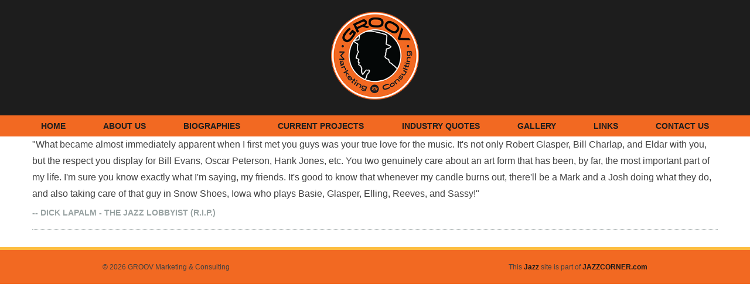

--- FILE ---
content_type: text/css
request_url: https://www.groovmarketing.com/cms/wp-content/themes/groov/style.min.css?ver=1769751735
body_size: 34517
content:
@charset "UTF-8";
/*!
Theme Name: groov
Theme URI: http://underscores.me/
Author: Greg Thomas / Jazz Corner
Author URI: http://www.thepaperplant.com
Description: Groov theme built on top of _underscores
Version: 1.0.0
License: GNU General Public License v2 or later
License URI: LICENSE
Text Domain: groov
Tags: custom-background, custom-logo, custom-menu, featured-images, threaded-comments, translation-ready

This theme, like WordPress, is licensed under the GPL.
Use it to make something cool, have fun, and share what you've learned with others.

groov is based on Underscores https://underscores.me/, (C) 2012-2017 Automattic, Inc.
Underscores is distributed under the terms of the GNU GPL v2 or later.

Normalizing styles have been helped along thanks to the fine work of
Nicolas Gallagher and Jonathan Neal https://necolas.github.io/normalize.css/
*/
/*! normalize.css v8.0.0 | MIT License | github.com/necolas/normalize.css */
html{line-height:1.15;-webkit-text-size-adjust:100%;box-sizing:border-box}h1{font-size:2em;margin:.67em 0}hr{box-sizing:content-box;overflow:visible;background-color:#ccc;border:0;height:1px;margin-bottom:1.5em}samp{font-family:monospace,monospace;font-size:1em}a{background-color:transparent}abbr[title]{border-bottom:none;-webkit-text-decoration:underline dotted;-moz-text-decoration:underline dotted;text-decoration:underline dotted}b,strong{font-weight:bolder}small{font-size:80%}sub,sup{font-size:75%;line-height:0;position:relative;vertical-align:baseline}sub{bottom:-.25em}sup{top:-.5em}img{border-style:none;height:auto;max-width:100%}button,input,optgroup,select,textarea{margin:0}button,input{overflow:visible}button,select{text-transform:none}[type=button],[type=reset],[type=submit],button{-webkit-appearance:button}[type=button]::-moz-focus-inner,[type=reset]::-moz-focus-inner,[type=submit]::-moz-focus-inner,button::-moz-focus-inner{border-style:none;padding:0}[type=button]:-moz-focusring,[type=reset]:-moz-focusring,[type=submit]:-moz-focusring,button:-moz-focusring{outline:1px dotted ButtonText}fieldset{padding:.35em .75em .625em}legend{color:inherit;display:table;max-width:100%;white-space:normal}progress{vertical-align:baseline}textarea{overflow:auto}[type=checkbox],[type=radio],legend{box-sizing:border-box;padding:0}[type=number]::-webkit-inner-spin-button,[type=number]::-webkit-outer-spin-button{height:auto}[type=search]{-webkit-appearance:textfield;outline-offset:-2px}[type=search]::-webkit-search-decoration{-webkit-appearance:none}::-webkit-file-upload-button{-webkit-appearance:button;font:inherit}details{display:block}summary{display:list-item}.slick-slide.slick-loading img,[hidden],template{display:none}body{color:#404040;font-size:16px;font-size:1rem;line-height:1.5}button,input,optgroup,select{color:#404040}body,button,input,optgroup,select,textarea{font-family:"Montserrat",sans-serif}input,optgroup,select,textarea{font-size:16px;font-size:1rem;line-height:1.5}h1,h2,h3,h4,h5,h6{clear:both}p{margin-bottom:1.5em}cite,dfn,em,i{font-style:italic}blockquote{margin:0 1.5em}address,table{margin:0 0 1.5em}code,kbd,pre,tt,var{font-size:15px;font-size:.9375rem}pre{background:#eee;font-family:"Courier 10 Pitch",Courier,monospace;line-height:1.6;margin-bottom:1.6em;max-width:100%;overflow:auto;padding:1.6em}code,kbd,tt,var{font-family:Monaco,Consolas,"Andale Mono","DejaVu Sans Mono",monospace}abbr,acronym{border-bottom:1px dotted #666;cursor:help}ins,mark{background:#fff9c0;text-decoration:none}big{font-size:125%}*,:after,:before{box-sizing:inherit}body{background:#fff;margin:0!important}ol,ul{margin:0 0 1.5em 3em}ul{list-style:disc}ol{list-style:decimal}li>ol,li>ul{margin-bottom:0;margin-left:1.5em}dt{font-weight:700}dd{margin:0 1.5em 1.5em}figure{margin:1em 0}table{width:100%}button,input[type=button],input[type=reset],input[type=submit]{border:1px solid;border-color:#ccc #ccc #bbb;border-radius:3px;background:#e6e6e6;color:rgba(0,0,0,.8);font-size:12px;font-size:.75rem;line-height:1;padding:.6em 1em .4em}button:hover,input[type=button]:hover,input[type=reset]:hover,input[type=submit]:hover{border-color:#ccc #bbb #aaa}button:active,button:focus,input[type=button]:active,input[type=button]:focus,input[type=reset]:active,input[type=reset]:focus,input[type=submit]:active,input[type=submit]:focus{border-color:#aaa #bbb #bbb}input[type=color],input[type=date],input[type=datetime-local],input[type=datetime],input[type=email],input[type=month],input[type=number],input[type=password],input[type=range],input[type=search],input[type=tel],input[type=text],input[type=time],input[type=url],input[type=week],textarea{color:#666;border:1px solid #ccc;border-radius:3px;padding:3px}input[type=color]:focus,input[type=date]:focus,input[type=datetime-local]:focus,input[type=datetime]:focus,input[type=email]:focus,input[type=month]:focus,input[type=number]:focus,input[type=password]:focus,input[type=range]:focus,input[type=search]:focus,input[type=tel]:focus,input[type=text]:focus,input[type=time]:focus,input[type=url]:focus,input[type=week]:focus,textarea:focus{color:#111}select{border:1px solid #ccc}textarea{width:100%}a:active,a:focus,a:hover{color:#191970}a:focus{outline:thin dotted}a:active,a:hover{outline:0}.main-navigation{background:#f26922;clear:both;display:block;padding:0;width:100%}.main-navigation .container-fluid{padding:0}.main-navigation .menu-primary-navigation-container{background:#f26922;padding-left:30px;padding-right:30px}.main-navigation ul{display:-webkit-flex;display:-ms-flexbox;display:flex;list-style:none;margin:0;padding:0;-webkit-justify-content:space-between;-ms-flex-pack:justify;justify-content:space-between}.main-navigation ul ul{box-shadow:0 3px 3px rgba(0,0,0,.2);float:left;position:absolute;top:100%;left:-999em;z-index:99999}.main-navigation ul ul ul{left:-999em;top:0}.main-navigation ul ul li.focus>ul,.main-navigation ul ul li:hover>ul{left:100%}.main-navigation ul ul a{width:200px}.main-navigation ul li.focus>ul,.main-navigation ul li:hover>ul{left:auto}.main-navigation li{float:left;position:relative}.main-navigation li.current-menu-item a,.main-navigation li.current-menu-item a:visited{color:#fff}.main-navigation a{color:#1d1d1d;display:block;font-size:14px;font-size:.875rem;font-weight:600;line-height:36px;line-height:2.25rem;text-decoration:none;text-transform:uppercase}.main-navigation a:visited{color:#1d1d1d}.main-navigation a:hover{color:#f1f2f3}.main-navigation.toggled ul,.menu-toggle,.slick-slide img{display:block}@media screen and (min-width:960px){.menu-toggle{display:none}}.site-main .comment-navigation,.site-main .post-navigation,.site-main .posts-navigation{margin:0 0 1.5em;overflow:hidden}.comment-navigation .nav-previous,.post-navigation .nav-previous,.posts-navigation .nav-previous{float:left;width:50%}.comment-navigation .nav-next,.post-navigation .nav-next,.posts-navigation .nav-next{float:right;text-align:right;width:50%}.screen-reader-text{border:0;clip:rect(1px,1px,1px,1px);-webkit-clip-path:inset(50%);clip-path:inset(50%);height:1px;margin:-1px;overflow:hidden;padding:0;position:absolute!important;width:1px;word-wrap:normal!important}.screen-reader-text:focus{background-color:#f1f1f1;border-radius:3px;box-shadow:0 0 2px 2px rgba(0,0,0,.6);clip:auto!important;-webkit-clip-path:none;clip-path:none;color:#21759b;display:block;font-size:14px;font-size:.875rem;font-weight:700;height:auto;left:5px;line-height:normal;padding:15px 23px 14px;text-decoration:none;top:5px;width:auto;z-index:100000}#content[tabindex="-1"]:focus{outline:0}.alignleft{display:inline;float:left;margin-right:1.5em}.alignright{display:inline;float:right;margin-left:1.5em}.aligncenter{clear:both;display:block;margin-left:auto;margin-right:auto}.clear:after,.clear:before,.comment-content:after,.comment-content:before,.entry-content:after,.entry-content:before,.site-content:after,.site-content:before,.site-footer:after,.site-footer:before,.site-header:after,.site-header:before{content:"";display:table;table-layout:fixed}.clear:after,.comment-content:after,.entry-content:after,.site-content:after,.site-footer:after,.site-header:after{clear:both}.widget{margin:0 0 1.5em}.widget select,embed,iframe,object{max-width:100%}.wpsisac-slick-slider{visibility:hidden;opacity:0;transition:opacity .5s linear}.slick-initialized{visibility:visible;opacity:1}.wpsisac-slick-slider .slick-arrow,.wpsisac-slick-slider .slick-dots li button{text-indent:-99999px}.wpsisac-slick-slider button.slick-arrow{background-color:transparent!important;width:22px;height:38px;position:absolute;z-index:9;border:0!important;padding:0!important;margin:0!important;border-radius:0!important;cursor:pointer}.wpsisac-slick-slider button.slick-next,.wpsisac-slick-slider button.slick-next:focus,.wpsisac-slick-slider button.slick-next:hover{background:rgba(255,255,255,.7) url(arrow-right.png) center center no-repeat!important;outline:0!important}.wpsisac-slick-slider button.slick-prev,.wpsisac-slick-slider button.slick-prev:focus,.wpsisac-slick-slider button.slick-prev:hover{background:rgba(255,255,255,.7) url(arrow-left.png) center center no-repeat!important;outline:0!important}.wpsisac-slick-slider .slick-dots{padding:0!important;margin:0!important;position:absolute}.wpsisac-slick-slider .slick-dots li{list-style:none!important;display:inline-block!important;margin:0 2px!important;padding:0!important}.wpsisac-slick-slider .slick-dots li button{background:#fff!important;margin:0!important;padding:0!important;border:1px solid #000;border-radius:50%!important;width:13px!important;height:13px!important}.wpsisac-slick-slider .slick-dots li button:focus{outline:0!important}.wpsisac-slick-slider .slick-dots li.slick-active button{background:#444!important}.wpsisac-slick-slider .slick-slide{padding:0!important}.wpsisac-slick-carousal .slick-arrow,.wpsisac-slick-carousal .slick-dots li button{text-indent:-99999px}.wpsisac-slick-carousal button.slick-arrow{background-color:transparent!important;width:30px;height:51px;position:absolute;z-index:999;border:0!important;padding:0!important;margin:0!important;border-radius:0!important}.wpsisac-slick-carousal button.slick-next,.wpsisac-slick-carousal button.slick-next:focus,.wpsisac-slick-carousal button.slick-next:hover{background:rgba(255,255,255,.7) url(arrow-right.png) center center no-repeat!important;background-size:15px 26px!important;outline:0!important}.wpsisac-slick-carousal button.slick-prev,.wpsisac-slick-carousal button.slick-prev:focus,.wpsisac-slick-carousal button.slick-prev:hover{background:rgba(255,255,255,.7) url(arrow-left.png) center center no-repeat!important;background-size:15px 26px!important;outline:0!important}.wpsisac-slick-carousal .slick-dots{padding:0!important;margin:0!important;position:absolute;text-align:center}.wpsisac-slick-carousal .slick-dots li{list-style:none!important;display:inline-block!important;margin:0 5px!important;padding:0!important}.wpsisac-slick-carousal .slick-dots li button{background:#fff!important;margin:0!important;padding:0!important;border:1px solid #000;border-radius:50%!important;width:13px!important;height:13px!important}.wpsisac-slick-carousal .slick-dots li button:focus{outline:0!important}.wpsisac-slick-carousal .slick-dots li.slick-active button{background:#444!important}.wpsisac-slick-carousal .slick-slide,div.ctct-form-embed div.ctct-form-defaults{padding:0!important}.slick-loading .slick-list{background:#fff url(ajax-loader.gif) center center no-repeat}.slick-list,.slick-slider{position:relative;display:block}.slick-slider{box-sizing:border-box;-webkit-user-select:none;-moz-user-select:none;-ms-user-select:none;user-select:none;-webkit-touch-callout:none;-khtml-user-select:none;-ms-touch-action:pan-y;touch-action:pan-y;-webkit-tap-highlight-color:transparent}.slick-list{overflow:hidden;margin:0;padding:0}.slick-dots li button:focus,.slick-dots li button:hover,.slick-list:focus{outline:0}.slick-list.dragging{cursor:pointer;cursor:hand}.slick-slider .slick-list,.slick-slider .slick-track{-webkit-transform:translate3d(0,0,0);transform:translate3d(0,0,0)}.slick-track{position:relative;top:0;left:0;display:block}.slick-track:after,.slick-track:before{display:table;content:''}.slick-track:after{clear:both}.slick-loading .slick-track{visibility:hidden}.slick-slide{display:none;float:left;height:100%;min-height:1px}[dir=rtl] .slick-slide{float:right}.slick-slide.dragging img{pointer-events:none}.slick-initialized .slick-slide{display:block}.slick-loading .slick-slide{visibility:hidden}.slick-vertical .slick-slide{display:block;height:auto;border:1px solid transparent}.slick-arrow.slick-hidden{display:none}.slick-loading .slick-list{background:#fff url(./ajax-loader.gif) center center no-repeat}@font-face{font-family:"slick";src:url(./fonts/slick.eot);src:url(./fonts/slick.eot?#iefix) format("embedded-opentype"),url(./fonts/slick.woff) format("woff"),url(./fonts/slick.ttf) format("truetype"),url(./fonts/slick.svg#slick) format("svg");font-weight:400;font-style:normal}.slick-next,.slick-prev{position:absolute;display:block;height:20px;width:20px;line-height:0;font-size:0;cursor:pointer;background:0 0;color:transparent;top:50%;-webkit-transform:translate(0,-50%);transform:translate(0,-50%);padding:0;border:0;outline:0}.slick-next:focus,.slick-next:hover,.slick-prev:focus,.slick-prev:hover{outline:0;background:0 0;color:transparent}.slick-dots li button:focus:before,.slick-dots li button:hover:before,.slick-next:focus:before,.slick-next:hover:before,.slick-prev:focus:before,.slick-prev:hover:before{opacity:1}.slick-next.slick-disabled:before,.slick-prev.slick-disabled:before{opacity:.25}.slick-dots li button:before,.slick-next:before,.slick-prev:before{font-family:"slick";font-size:20px;line-height:1;color:#fff;opacity:.75;-webkit-font-smoothing:antialiased;-moz-osx-font-smoothing:grayscale}.slick-prev{left:-25px}[dir=rtl] .slick-prev{left:auto;right:-25px}.slick-prev:before{content:"←"}.slick-next:before,[dir=rtl] .slick-prev:before{content:"→"}.slick-next{right:-25px}[dir=rtl] .slick-next{left:-25px;right:auto}[dir=rtl] .slick-next:before{content:"←"}.slick-dotted.slick-slider{margin-bottom:30px}.slick-dots{position:absolute;bottom:-25px;list-style:none;display:block;text-align:center;padding:0;margin:0;width:100%}.slick-dots li{position:relative;display:inline-block;height:20px;width:20px;margin:0 5px;padding:0;cursor:pointer}.slick-dots li button{border:0;background:0 0;display:block;height:20px;width:20px;outline:0;line-height:0;font-size:0;color:transparent;padding:5px;cursor:pointer}.slick-dots li button:before{position:absolute;top:0;left:0;content:"•";width:20px;height:20px;font-size:6px;line-height:20px;text-align:center;color:#000;opacity:.25}.slick-dots li.slick-active button:before{color:#000;opacity:.75}.wpsisac-slick-slider{margin-bottom:0!important}.wpsisac-slick-slider .slick-slide{margin:0!important}.wpsisac-slick-slider .slick-slide .slide-wrap img{transition:transform ease 6s;transition:transform ease 6s,-webkit-transform ease 6s;width:100%}.wpsisac-slick-slider .slick-slide .slide-wrap:hover img{-webkit-transform:scale(1.05);-ms-transition:scale(1.05);transform:scale(1.05)}.wpsisac-slick-slider .slick-slide .slide-wrap .slider-overlay{background:linear-gradient(to right,rgba(5,4,4,.6) 0,rgba(25,24,24,.5) 20%,rgba(214,214,214,0) 50%,rgba(25,24,24,.5) 80%,rgba(5,4,4,.6) 100%);filter:progid:DXImageTransform.Microsoft.gradient( startColorstr='#4d050404', endColorstr='#4d050404',GradientType=1 );position:absolute;top:0;bottom:0;left:0;right:0}.wpsisac-slick-slider .slick-slide .slide-wrap .slider-content{-webkit-transform:none;transform:none;text-align:left;width:100%;max-width:1200px;margin:0 auto;position:relative}.wpsisac-slick-slider .slick-slide .slide-wrap .slider-short-content{text-align:left}.wpsisac-slick-slider .slick-slide .slide-wrap .slider-short-content p{color:#fff;font-size:16px;font-size:1rem;font-weight:400;text-align:left;text-shadow:none;width:30%}.wpsisac-slick-slider .slick-slide .slide-wrap .readmore,.wpsisac-slick-slider h2{position:absolute;right:30px;top:325px}.wpsisac-slick-slider .slick-slide .slide-wrap .readmore a{background:#f26922;color:#fff;text-decoration:none;padding:8px 20px;border-radius:10px;border:1px solid #1e1e1e;text-transform:uppercase;letter-spacing:.75px;font-weight:700;transition:all .5s ease-out}.wpsisac-slick-slider .slick-slide .slide-wrap .readmore a:hover{padding:12px 24px}.wpsisac-slick-slider .slick-dots{text-align:center;bottom:8px!important}.wpsisac-slick-slider .slick-dots li.slick-active button{background:#f26922!important}.wpsisac-slick-slider .slick-dots li button{background:#e0dedf!important}.wpsisac-slick-slider h2{color:#fff;margin:0;text-align:right;text-shadow:0 1px 2px #000;top:235px}.wpsisac-slick-slider h2 .artist-name,.wpsisac-slick-slider h2 .release-name{display:block}.wpsisac-slick-slider h2 .artist-name{font-size:24px;font-size:1.5rem;font-weight:700;line-height:24px;line-height:1.5rem}.wpsisac-slick-slider h2 .release-name{font-size:20px;font-size:1.25rem;font-weight:500;line-height:28px;line-height:1.75rem}.wpsisac-slick-slider .slick-prev{left:25px}.wpsisac-slick-slider .slick-next{right:25px}.wpsisac-slick-slider .slick-next,.wpsisac-slick-slider .slick-prev{text-indent:0;z-index:1111111}.wpsisac-slick-slider button.slick-prev,.wpsisac-slick-slider button.slick-prev:focus,.wpsisac-slick-slider button.slick-prev:hover{background-image:url(img/slider_arrow.png)!important;background-color:transparent!important;background-size:19px 29px!important;left:10px!important}.wpsisac-slick-slider button.slick-next,.wpsisac-slick-slider button.slick-next:focus,.wpsisac-slick-slider button.slick-next:hover{background-image:url(img/slider_arrow.png)!important;background-color:transparent!important;background-size:19px 29px!important;right:10px!important;top:calc(50% - 19px);-webkit-transform:rotateY(180deg);transform:rotateY(180deg)}#mevents-calendar,body.single-project h2{border-bottom:1px dotted #1a1a1a}.calendar-head,.calendar-row{display:-webkit-flex;display:-ms-flexbox;display:flex;-webkit-flex-direction:row;-ms-flex-direction:row;flex-direction:row;padding:10px}.calendar-head div,.calendar-row div{-webkit-flex:1 1 33.33%;-ms-flex:1 1 33.33%;flex:1 1 33.33%}.calendar-head{background:#1a1a1a;color:#fff;text-transform:uppercase}.calendar-row:nth-child(even){border-top:1px solid #1a1a1a;background:#e2e2e2}div.ctct-form-embed div.ctct-form-defaults p.ctct-form-footer{display:none!important}#colorbox{z-index:5000000}#colorbox #cboxContent{border:1px solid #fff}#colorbox #cboxBottomCenter,#colorbox #cboxBottomLeft,#colorbox #cboxBottomRight,#colorbox #cboxMiddleLeft,#colorbox #cboxMiddleRight,#colorbox #cboxTopCenter,#colorbox #cboxTopLeft,#colorbox #cboxTopRight,#slider .readmore:hover{background:0 0}.site-header{background:#1d1d1d;z-index:11111111}.site-branding{display:-webkit-flex;display:-ms-flexbox;display:flex}.site-branding .container-fluid{margin-left:auto;margin-right:auto}.site-description,.site-title{display:none}img.custom-logo{max-height:150px;width:auto;margin:20px 0}.sticky{display:block}.page,.post{margin:0 0 1.5em}.updated:not(.published){display:none}.entry-content,.entry-summary,.page-content{margin:1.5em 0 0}.page-links{clear:both;margin:0 0 1.5em}.container-fluid{max-width:1200px;padding-right:15px;padding-left:15px;margin-right:auto;margin-left:auto}#page,.flex-container{display:-webkit-flex;display:-ms-flexbox;display:flex}.flex-container{-ms-box-orient:horizontal;display:-moz-flex;-webkit-flex-wrap:wrap;-ms-flex-wrap:wrap;flex-wrap:wrap}.readmore{text-align:right}.readmore a,.readmore a:visited{text-decoration:none;color:#1a1a1a;font-weight:700;font-family:"Montserrat",sans-serif}.fa-arrow-right:before{content:""}.fa-arrow-right:after{content:"\f061";background:rgba(255,255,255,.6);padding:5px;border-radius:15px;font-size:12px;font-size:.75rem;margin-left:10px;font-family:"Font Awesome 5 Free"}#page{-webkit-flex-direction:column;-ms-flex-direction:column;flex-direction:column;height:100%}#content{-webkit-flex:1 0 auto;-ms-flex:1 0 auto;flex:1 0 auto}footer{-webkit-flex-shrink:0;-ms-flex-negative:0;flex-shrink:0}a,a:visited{color:#94a2a2;text-decoration:none}.videobox{position:relative;padding-bottom:56.25%;height:0}.videobox iframe{position:absolute;top:0;left:0;height:100%;width:100%}h1.entry-title,h1.page-title{margin:70px 0 30px;border-bottom:1px dotted #1a1a1a;padding:10px 0;font-size:24px;font-size:1.5rem;line-height:24px;line-height:1.5rem}.wp-block-gallery,body.home section#audio-player p,body.single-project .media-holder figure{margin:0}body.home section .container-fluid{max-width:960px}body.home section h1{text-align:center;color:#f26922;text-transform:uppercase;padding:0 0 25px;margin:0;font-size:36px;font-size:2.25rem;line-height:48px;line-height:3rem}body.home section .readmore{background:0 0;text-align:center;padding:10px 0;border-top:1px dotted #1a1a1a;border-bottom:1px dotted #1a1a1a;transition:all .25s ease-out}body.home section .readmore:hover{background:rgba(255,255,255,.3)}body.home section#audio-player{background:#1a1a1a;padding-bottom:40px;text-align:center}#slider{background:#1a1a1a;width:100%;overflow:hidden}#slider .slider-overlay,#slider h1{position:absolute;width:100%;left:0;right:0}#slider h1{color:#fff;text-transform:uppercase;font-size:48px;font-size:3rem;line-height:44px;line-height:2.75rem;max-width:1200px;margin:100px auto 0;padding:0 30px 0 0;text-shadow:4px 4px #000;text-align:right;z-index:1000}#slider .slider-overlay{margin-left:auto;margin-right:auto}#slider .readmore{background:0 0;text-align:center;padding:0;border:0}#slider,.slick-slide,.slick-slider,.slide-wrap,.slider-content,.slider-overlay{min-height:calc(100vh - 230px)!important}.bio{-webkit-align-content:flex-start;-ms-flex-line-pack:start;align-content:flex-start;-webkit-flex:0 0 50%;-ms-flex:0 0 50%;flex:0 0 50%;padding:15px 50px 0 0}.bio:last-of-type{padding-left:50px;padding-right:0}.bio .post-thumbnail{-webkit-flex:0 1 auto;-ms-flex:0 1 auto;flex:0 1 auto;margin-right:20px}.bio .post-thumbnail,.bio .post-thumbnail img{height:150px;width:auto}.bio .contact-info,footer.site-footer .site-info div{-webkit-flex:1 1 50%;-ms-flex:1 1 50%;flex:1 1 50%}.bio .contact-info h2{margin:0;font-size:18px;text-transform:uppercase}.bio .contact-info .job-title{font-size:16px;text-transform:uppercase}.bio .contact-info .email{font-size:14px}.bio .bio-text{-webkit-flex:0 0 100%;-ms-flex:0 0 100%;flex:0 0 100%;border-top:1px dotted #98a2a2;margin-top:25px;padding-top:10px;border-bottom:1px dotted #98a2a2}#current-projects{background:#1a1a1a;padding:150px 0 75px}#current-projects article{-webkit-flex:1 1 auto;-ms-flex:1 1 auto;flex:1 1 auto;text-align:center}#current-projects h2.project-title{font-size:20px;font-size:1.25rem;font-weight:600;line-height:20px;line-height:1.25rem;text-transform:uppercase;margin:0;padding:5px 10px}#current-projects h2.project-title a,#current-projects h2.project-title a:visited{color:#98a2a2;display:block;padding:0;text-decoration:none}#current-projects .readmore a,#current-projects h2.project-title a:hover,#current-projects h2.project-title a:visited:hover,body.page-template-page-current-projects #current-projects article h2.project-title a,body.page-template-page-current-projects #current-projects article h2.project-title a:visited,section#about h1{color:#fff}#current-projects h2.project-title .release-name{font-weight:600}#current-projects .readmore{border-top-color:#98a2a2;border-bottom-color:#98a2a2;margin-top:25px}body.page-template-page-current-projects #current-projects{background:#fff;padding:0;margin:45px 0}body.page-template-page-current-projects #current-projects article{-ms-box-orient:horizontal;display:-ms-flexbox;display:-moz-flex;display:-webkit-flex;display:flex;-webkit-flex:0 0 50%;-ms-flex:0 0 50%;flex:0 0 50%;margin:7.5px 0;padding:0 15px}body.page-template-page-current-projects #current-projects article .album-cover{-webkit-flex:0 0 50%;-ms-flex:0 0 50%;flex:0 0 50%;padding-bottom:50%;background-size:cover;background-position:center;margin-right:15px;position:relative}body.page-template-page-current-projects #current-projects article .album-cover a{position:absolute;top:0;left:0;width:100%;height:100%}body.page-template-page-current-projects #current-projects article h2.project-title{background:#98a2a2;-ms-box-orient:horizontal;display:-ms-flexbox;display:-moz-flex;display:-webkit-flex;display:flex;-webkit-flex:0 0 50%;-ms-flex:0 0 50%;flex:0 0 50%;-webkit-justify-content:center;-ms-flex-pack:center;justify-content:center;-webkit-flex-direction:column;-ms-flex-direction:column;flex-direction:column;margin:0}body.page-template-page-current-projects #current-projects article .artist-name{font-size:24px;font-size:1.5rem;line-height:24px;line-height:1.5rem;padding-bottom:8px;display:block}body.page-template-page-current-projects #current-projects article .release-name{display:block;font-size:14px;font-size:.875rem}body.page-template-page-current-projects #current-projects article .record-label{font-size:12px;font-size:.75rem;font-weight:400;padding:10px 0}section#about{background:#98a2a2;padding:75px 0}section#about p{font-size:18px;font-size:1.125rem;font-weight:600}body.single-project header .container-fluid{padding-left:0;padding-right:0}body.single-project .project-title{margin:70px 0 30px;border-top:1px dotted #1a1a1a;border-bottom:1px dotted #1a1a1a;padding:10px 0;font-size:24px;font-size:1.5rem;line-height:24px;line-height:1.5rem}.link-area h2,body.single-project .project-title .release-title{padding-right:10px}body.single-project .project-title .artist-name{text-transform:uppercase;font-weight:700;padding-right:10px}body.single-project .project-title .release-title{font-size:20px;font-size:1.25rem;line-height:24px;line-height:1.5rem}body.single-project .project-title .record-label{font-size:14px;font-size:.875rem;line-height:24px;line-height:1.5rem}body.single-project .media-holder .container-fluid{-ms-box-orient:horizontal;display:-ms-flexbox;display:-moz-flex;display:-webkit-flex;display:flex;padding-left:0;padding-right:0}body.single-project .media-holder .artist-photo{-webkit-flex:0 0 70%;-ms-flex:0 0 70%;flex:0 0 70%}body.single-project .media-holder .release-info{-webkit-flex:0 0 30%;-ms-flex:0 0 30%;flex:0 0 30%;padding:0 0 0 30px}body.single-project .media-holder .release-info h2{padding:20px 0 0;font-size:16px;font-size:1rem;border-bottom:none;margin:0;text-transform:uppercase}.industry-quote,body.single-project .promo-jukebox,body.single-project .social-media{float:left;width:100%}body.single-project .social-media-link{float:left;margin:0 7.5px;font-size:24px;font-size:1.5rem}body.single-project .social-media-link a,body.single-project .social-media-link a:visited{color:#f26922}body.single-project .entry-content{margin:30px 0}body.single-project .entry-content .container-fluid{border-top:1px dotted #1a1a1a;padding:30px 15px}body.single-project #tour-dates{margin-bottom:50px}body.single-project #tour-dates h2{border:0}body.single-project #tour-dates h2+p{border-top:1px dotted #1a1a1a;padding-top:20px}body.single-project #tour-dates a{font-weight:700;text-decoration:none}.industry-quote{margin:0 0 30px;border-bottom:1px dotted #98a2a2;padding:0 0 20px}.industry-quote .quote{font-size:16px;line-height:28px}.industry-quote .byline{color:#98a2a2;text-transform:uppercase;font-size:14px;font-weight:700;line-height:16px;padding:10px 0 0}.link-area{margin-bottom:20px;-webkit-flex:1 1 25%;-ms-flex:1 1 25%;flex:1 1 25%}.link-area h2{font-size:18px;text-transform:uppercase;margin:0;padding-bottom:10px}footer.site-footer{background:#f26922;border-top:5px solid #fdbd40;padding:20px 0}footer.site-footer .container-fluid{max-width:960px}footer.site-footer .site-info{-ms-box-orient:horizontal;display:-ms-flexbox;display:-moz-flex;display:-webkit-flex;display:flex;font-size:12px;font-size:.75rem}footer.site-footer .site-info div:first-of-type{text-align:left}footer.site-footer .site-info div:last-of-type{text-align:right}footer.site-footer .site-info a,footer.site-footer .site-info a:visited{color:#1a1a1a;font-weight:700;text-decoration:none}.comment-content a{word-wrap:break-word}.infinite-scroll .posts-navigation,.infinite-scroll.neverending .site-footer{display:none}.bypostauthor,.infinity-end.neverending .site-footer{display:block}.comment-content .wp-smiley,.entry-content .wp-smiley,.page-content .wp-smiley{border:0;margin-bottom:0;margin-top:0;padding:0}.custom-logo-link{display:inline-block}.wp-caption{margin-bottom:1.5em;max-width:100%}.wp-caption img[class*=wp-image-]{display:block;margin-left:auto;margin-right:auto}.wp-caption .wp-caption-text{margin:.8075em 0}.wp-caption-text{text-align:center}.gallery{margin-bottom:1.5em}.gallery-item{display:inline-block;text-align:center;vertical-align:top;width:100%}.gallery-columns-2 .gallery-item{max-width:50%}.gallery-columns-3 .gallery-item{max-width:33.33%}.gallery-columns-4 .gallery-item{max-width:25%}.gallery-columns-5 .gallery-item{max-width:20%}.gallery-columns-6 .gallery-item{max-width:16.66%}.gallery-columns-7 .gallery-item{max-width:14.28%}.gallery-columns-8 .gallery-item{max-width:12.5%}.gallery-columns-9 .gallery-item{max-width:11.11%}.gallery-caption{display:block}@media (max-width:1199px){.container-fluid{margin:0 20px}.main-navigation .container-fluid{margin:0}body.home section .container-fluid,footer.site-footer .container-fluid{margin:0 auto}}@media (max-width:959px){header#masthead .main-navigation li{padding:0!important}.main-navigation{position:relative}.main-navigation .menu-primary-navigation-container{display:none}.main-navigation ul li{float:none;padding:0!important}.main-navigation ul li:last-of-type{padding:0!important}.main-navigation ul:after{content:'';width:100%;display:inline-block}.main-navigation button.menu-toggle.fa-bars{background:0 0;border:0!important;color:#343434!important;border-radius:0;height:24px}.main-navigation button.menu-toggle.fa-bars::before{margin-right:8px;margin-right:.5rem}.main-navigation button.menu-toggle.fa-bars :focus{outline:0}.main-navigation.toggled button.menu-toggle.fa-bars::before{content:"\f0c9"}.main-navigation.toggled .menu-primary-navigation-container{display:-webkit-flex;display:-ms-flexbox;display:flex;-webkit-flex-direction:column;-ms-flex-direction:column;flex-direction:column;position:absolute;top:24px;left:0;right:0;z-index:1111111}}@media (max-width:1139px){#slider h1,.wpsisac-slick-slider h1{padding-right:90px}#slider .readmore,#slider h2,.wpsisac-slick-slider .readmore,.wpsisac-slick-slider h2{right:90px}}@media (max-width:959px){#slider h1,.wpsisac-slick-slider h1{font-size:30px;font-size:1.875rem;line-height:32px;line-height:2rem;margin-top:25px}#slider,.slick-slide,.slick-slider,.slide-wrap,.slider-content,.slider-overlay{min-height:none!important}}@media (max-width:1139px){#current-projects{padding:75px 0}}@media (max-width:959px){img.custom-logo{max-height:110px}#current-projects h2.project-title{font-size:16px;font-size:1rem;line-height:16px;line-height:1rem}body.page-template-page-current-projects #current-projects article .artist-name{font-size:18px;font-size:1.125rem;line-height:18px;line-height:1.125rem}body.page-template-page-current-projects #current-projects article .record-label,body.page-template-page-current-projects #current-projects article .release-name{font-size:12px;font-size:.75rem}}@media (max-width:759px){section#about,section#current-projects{padding:35px 0}section#about p{font-size:16px;font-size:1rem}body.home section h1{font-size:26px;font-size:1.625rem;line-height:28px;line-height:1.75rem}img.custom-logo{max-height:80px}#slider h1,.wpsisac-slick-slider h1{display:none}#slider h2,.wpsisac-slick-slider h2{top:50%}#slider h2 .artist-name,.wpsisac-slick-slider h2 .artist-name{font-size:20px;font-size:1.25rem;line-height:20px;line-height:1.25rem}#slider .slick-slide .slide-wrap .readmore,.wpsisac-slick-slider .slick-slide .slide-wrap .readmore{bottom:20%;top:unset}#slider .slick-slide .slide-wrap .readmore a,.wpsisac-slick-slider .slick-slide .slide-wrap .readmore a{font-size:14px;font-size:.875rem;padding:4px 8px}#slider .slick-dots li button,.wpsisac-slick-slider .slick-dots li button{width:10px!important;height:10px!important}.container-fluid{margin:0 10px}#current-projects .flex-container{-webkit-flex-wrap:nowrap;-ms-flex-wrap:nowrap;flex-wrap:nowrap}body.page-template-page-current-projects #current-projects article{-webkit-flex:0 0 100%;-ms-flex:0 0 100%;flex:0 0 100%;margin:15px 0;overflow:hidden}#current-projects .flex-container,body.single-project .media-holder .container-fluid,footer.site-footer .site-info{-webkit-flex-direction:column;-ms-flex-direction:column;flex-direction:column}body.single-project .media-holder .artist-photo,body.single-project .media-holder .release-info{-webkit-flex:0 0 100%;-ms-flex:0 0 100%;flex:0 0 100%}body.single-project .media-holder .release-info{padding:30px 0 0}body.single-project .project-title .release-title{display:block}.bio{padding-right:15px}.bio:last-of-type{padding-left:15px}.link-area{-webkit-flex:0 0 50%;-ms-flex:0 0 50%;flex:0 0 50%}.link-area a{padding-right:10px}footer.site-footer .site-info div{text-align:center!important}}@media (max-width:599px){#about,#current-projects{padding:20px 0}img.custom-logo{max-height:60px}#slider h2,.wpsisac-slick-slider h2{top:8%;right:25px}#slider h2 .artist-name,.wpsisac-slick-slider h2 .artist-name{font-size:18px;font-size:1.125rem;line-height:18px;line-height:1.125rem}#slider h2 .release-name,.wpsisac-slick-slider h2 .release-name{font-size:16px;font-size:1rem;line-height:20px;line-height:1.25rem}#slider .readmore,.wpsisac-slick-slider .readmore{right:25px}#slider .readmore a,.wpsisac-slick-slider .readmore a{font-size:10px;font-size:.625rem}#slider .slick-dots,.wpsisac-slick-slider .slick-dots{display:none!important}.bio{-webkit-flex:0 0 100%;-ms-flex:0 0 100%;flex:0 0 100%;padding-right:0}.bio:last-of-type{padding-left:0}.link-area{-webkit-flex:0 0 100%;-ms-flex:0 0 100%;flex:0 0 100%}.link-area a{padding-right:0}body.page-template-page-current-projects #current-projects article{-webkit-flex-direction:column;-ms-flex-direction:column;flex-direction:column}body.page-template-page-current-projects #current-projects article .album-cover{-webkit-order:2;-ms-flex-order:2;order:2;margin-right:0;padding-bottom:100%}body.page-template-page-current-projects #current-projects article h2.project-title{padding:20px 10px}}

--- FILE ---
content_type: text/javascript
request_url: https://www.groovmarketing.com/cms/wp-content/themes/groov/js/site.min.js?ver=1769751735
body_size: 970
content:
!function(s){function e(){var e=jQuery(".slick-slider img"),i=e[0];s(e).each(function(){s(this).height()<s(i).height()&&(i=s(this))}),s("#slider, .slick-slider, .slick-slide, .slide-wrap, .slider-overlay, .slider-content").height(s(i).height())}s(document).ready(function(){s(window).scroll(function(){var e=s(".site-header").position().top+s(".site-header").outerHeight(!0);e-=200,959<s(window).width()?s(this).scrollTop()>e?s("header").addClass("fixed"):s("header").removeClass("fixed"):s(this).scrollTop()>e?s("header").addClass("mobileFixed"):s("header").removeClass("mobileFixed")}),s("#slider .slider-container").slick({arrows:!0,dots:!0,infinite:!0,autoplaySpeed:4e3,speed:2e3,slidesToShow:1,fade:!0,pauseOnHover:!1,pauseOnFocus:!1,autoplay:!0,cssEase:"linear",prevArrow:'<div class="slick-prev"></div>',nextArrow:'<div class="slick-next"></div>'}),s(document).on("ready",function(){})}),s(window).resize(function(){e()}),s(window).load(function(){e()})}(jQuery);